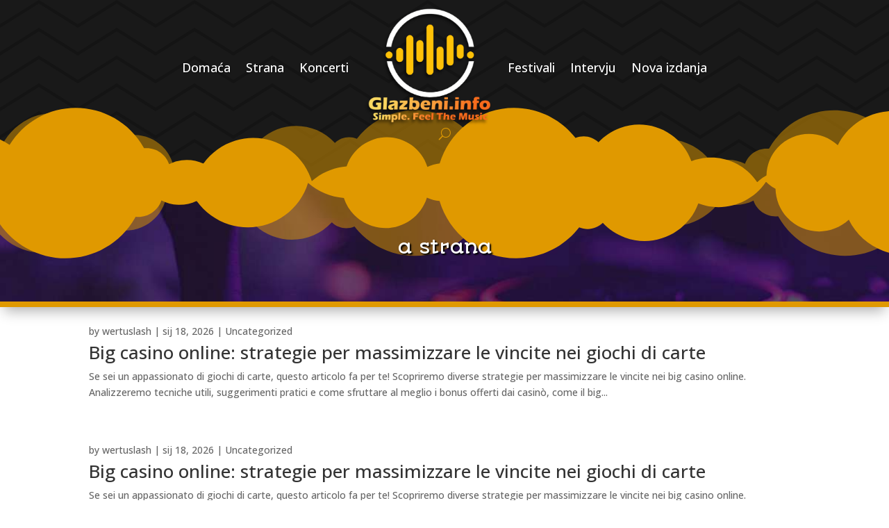

--- FILE ---
content_type: text/css
request_url: https://glazbeni.info/wp-content/et-cache/27562/et-core-unified-cpt-27562.min.css?ver=1751970213
body_size: 1809
content:
div.et_pb_section.et_pb_section_0_tb_header>.et_pb_background_pattern{background-image:url([data-uri])}.et_pb_section_0_tb_header.et_pb_section{padding-top:1px;padding-bottom:6px;background-color:#191919!important}.et_pb_section_0_tb_header.section_has_divider.et_pb_bottom_divider .et_pb_bottom_inside_divider{background-image:url([data-uri]);background-size:cover;background-position:center top;bottom:0;height:107px;z-index:1;transform:scale(1,1)}.et_pb_row_0_tb_header,body #page-container .et-db #et-boc .et-l .et_pb_row_0_tb_header.et_pb_row,body.et_pb_pagebuilder_layout.single #page-container #et-boc .et-l .et_pb_row_0_tb_header.et_pb_row,body.et_pb_pagebuilder_layout.single.et_full_width_page #page-container #et-boc .et-l .et_pb_row_0_tb_header.et_pb_row{width:87%}.et_pb_menu_0_tb_header.et_pb_menu ul li a,.et_pb_menu_1_tb_header.et_pb_menu ul li a{font-size:18px;text-shadow:0.08em 0.08em 0.08em rgba(0,0,0,0.4)}.et_pb_menu_0_tb_header,.et_pb_menu_1_tb_header{margin-top:-16px!important}.et_pb_menu_0_tb_header.et_pb_menu .nav li ul,.et_pb_menu_1_tb_header.et_pb_menu .nav li ul{background-color:#303030!important;border-color:#FFFFFF}.et_pb_menu_0_tb_header.et_pb_menu .et_mobile_menu,.et_pb_menu_1_tb_header.et_pb_menu .et_mobile_menu{border-color:#FFFFFF}.et_pb_menu_0_tb_header.et_pb_menu .et_mobile_menu,.et_pb_menu_0_tb_header.et_pb_menu .et_mobile_menu ul,.et_pb_menu_1_tb_header.et_pb_menu .et_mobile_menu,.et_pb_menu_1_tb_header.et_pb_menu .et_mobile_menu ul{background-color:rgba(53,53,53,0.88)!important}.et_pb_menu_0_tb_header .et_pb_menu_inner_container>.et_pb_menu__logo-wrap,.et_pb_menu_0_tb_header .et_pb_menu__logo-slot,.et_pb_menu_1_tb_header .et_pb_menu_inner_container>.et_pb_menu__logo-wrap,.et_pb_menu_1_tb_header .et_pb_menu__logo-slot{width:19%;max-width:100%}.et_pb_menu_0_tb_header .et_pb_menu_inner_container>.et_pb_menu__logo-wrap .et_pb_menu__logo img,.et_pb_menu_0_tb_header .et_pb_menu__logo-slot .et_pb_menu__logo-wrap img,.et_pb_menu_1_tb_header .et_pb_menu_inner_container>.et_pb_menu__logo-wrap .et_pb_menu__logo img,.et_pb_menu_1_tb_header .et_pb_menu__logo-slot .et_pb_menu__logo-wrap img{height:auto;max-height:none}.et_pb_menu_0_tb_header .mobile_nav .mobile_menu_bar:before,.et_pb_menu_0_tb_header .et_pb_menu__icon.et_pb_menu__search-button,.et_pb_menu_0_tb_header .et_pb_menu__icon.et_pb_menu__close-search-button,.et_pb_menu_1_tb_header .et_pb_menu__icon.et_pb_menu__search-button,.et_pb_menu_1_tb_header .et_pb_menu__icon.et_pb_menu__close-search-button{color:#E09900}.et_pb_menu_0_tb_header .et_pb_menu__icon.et_pb_menu__cart-button,.et_pb_menu_1_tb_header .et_pb_menu__icon.et_pb_menu__cart-button{color:#2ea3f2}.et_pb_menu_1_tb_header .mobile_nav .mobile_menu_bar:before{font-size:54px;color:#E09900}@media only screen and (min-width:981px){.et_pb_menu_1_tb_header{display:none!important}}@media only screen and (min-width:768px) and (max-width:980px){.et_pb_menu_0_tb_header{display:none!important}}@media only screen and (max-width:767px){.et_pb_section_0_tb_header.section_has_divider.et_pb_bottom_divider .et_pb_bottom_inside_divider{background-image:url([data-uri]);background-size:cover;background-position:center top;bottom:0;height:69px;z-index:1;transform:scale(1,1)}.et_pb_menu_0_tb_header{display:none!important}.et_pb_menu_0_tb_header .et_pb_menu_inner_container>.et_pb_menu__logo-wrap,.et_pb_menu_0_tb_header .et_pb_menu__logo-slot{width:37%}.et_pb_menu_1_tb_header .et_pb_menu_inner_container>.et_pb_menu__logo-wrap,.et_pb_menu_1_tb_header .et_pb_menu__logo-slot{width:62%}}